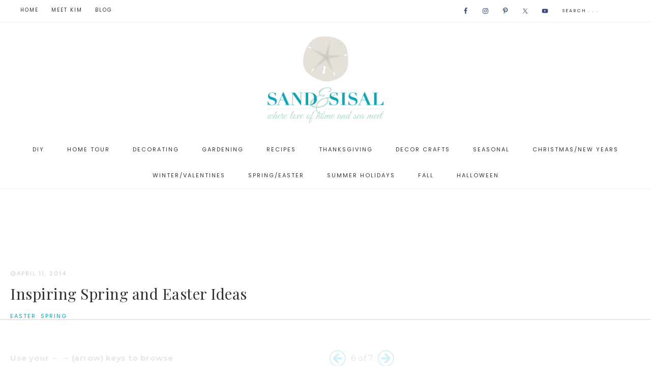

--- FILE ---
content_type: text/html
request_url: https://api.intentiq.com/profiles_engine/ProfilesEngineServlet?at=39&mi=10&dpi=936734067&pt=17&dpn=1&iiqidtype=2&iiqpcid=003f777f-0b3a-4cc5-9dfe-ac0138a0e523&iiqpciddate=1768748576371&pcid=8a9793cc-5686-4fcb-8983-0a12b49d32f6&idtype=3&gdpr=0&japs=false&jaesc=0&jafc=0&jaensc=0&jsver=0.33&testGroup=A&source=pbjs&ABTestingConfigurationSource=group&abtg=A&vrref=https%3A%2F%2Fwww.sandandsisal.com
body_size: 56
content:
{"abPercentage":97,"adt":1,"ct":2,"isOptedOut":false,"data":{"eids":[]},"dbsaved":"false","ls":true,"cttl":86400000,"abTestUuid":"g_81ee81e0-7543-4db1-be23-271391bbed12","tc":9,"sid":1615056456}

--- FILE ---
content_type: text/html; charset=utf-8
request_url: https://www.google.com/recaptcha/api2/aframe
body_size: 268
content:
<!DOCTYPE HTML><html><head><meta http-equiv="content-type" content="text/html; charset=UTF-8"></head><body><script nonce="suN54ZblZNUrEyKm4SXgWw">/** Anti-fraud and anti-abuse applications only. See google.com/recaptcha */ try{var clients={'sodar':'https://pagead2.googlesyndication.com/pagead/sodar?'};window.addEventListener("message",function(a){try{if(a.source===window.parent){var b=JSON.parse(a.data);var c=clients[b['id']];if(c){var d=document.createElement('img');d.src=c+b['params']+'&rc='+(localStorage.getItem("rc::a")?sessionStorage.getItem("rc::b"):"");window.document.body.appendChild(d);sessionStorage.setItem("rc::e",parseInt(sessionStorage.getItem("rc::e")||0)+1);localStorage.setItem("rc::h",'1768748585749');}}}catch(b){}});window.parent.postMessage("_grecaptcha_ready", "*");}catch(b){}</script></body></html>

--- FILE ---
content_type: text/css
request_url: https://www.sandandsisal.com/wp-content/plugins/theia-post-slider/css/super-mono--blue-32.css?ver=1.4.1
body_size: 557
content:
.theiaPostSlider_nav {
  position: relative;
  margin: 16px 0; }
  .theiaPostSlider_nav > * {
    vertical-align: middle; }
  .theiaPostSlider_nav ._title {
    font-weight: bold; }
    .theiaPostSlider_nav ._title * {
      display: inline;
      margin: 0;
      padding: 0; }
    .theiaPostSlider_nav ._title ._helper {
      color: #888; }
  .theiaPostSlider_nav ._buttons {
    -webkit-user-select: none;
    -moz-user-select: none;
    user-select: none; }
    .theiaPostSlider_nav ._buttons > * {
      display: inline-block;
      vertical-align: middle; }
    .theiaPostSlider_nav ._buttons ._text {
      margin: 0 10px; }
  .theiaPostSlider_nav ._prev,
  .theiaPostSlider_nav ._next {
    overflow: hidden;
    cursor: pointer;
    -webkit-transition: none !important;
    -moz-transition: none !important;
    -o-transition: none !important;
    text-indent: -9999px;
    font-size: 0;
    transition: none !important; }
  .theiaPostSlider_nav ._disabled {
    cursor: default; }
  .theiaPostSlider_nav._left ._buttons, .theiaPostSlider_nav._right ._buttons {
    display: inline-block; }
  .theiaPostSlider_nav._left {
    text-align: left; }
    .theiaPostSlider_nav._left ._title {
      float: right; }
  .theiaPostSlider_nav._center {
    text-align: center; }
  .theiaPostSlider_nav._right {
    text-align: right; }
    .theiaPostSlider_nav._right ._title {
      float: left; }
  .theiaPostSlider_nav ._loading {
    position: absolute;
    top: 0;
    left: 0;
    width: 100%;
    height: 100%;
    background: url(../images/ajax-loader.gif) center center no-repeat; }

.theiaPostSlider_slides {
  position: relative;
  clear: left;
  overflow: hidden;
  margin: 0;
  padding: 0;
  list-style: none; }
  .theiaPostSlider_slides > div {
    overflow: hidden; }

.theiaPostSlider_nav ._title {
  height: 32px;
  line-height: 32px; }
.theiaPostSlider_nav ._prev {
  height: 32px;
  width: 32px;
  background: url('../images/super-mono--blue-32-s9df2e8c646.png') 0 -32px; }
  .theiaPostSlider_nav ._prev:hover {
    background: url('../images/super-mono--blue-32-s9df2e8c646.png') 0 -96px; }
  .theiaPostSlider_nav ._prev._disabled {
    background: url('../images/super-mono--blue-32-s9df2e8c646.png') 0 -160px; }
.theiaPostSlider_nav ._next {
  height: 32px;
  width: 32px;
  background: url('../images/super-mono--blue-32-s9df2e8c646.png') 0 0; }
  .theiaPostSlider_nav ._next:hover {
    background: url('../images/super-mono--blue-32-s9df2e8c646.png') 0 -64px; }
  .theiaPostSlider_nav ._next._disabled {
    background: url('../images/super-mono--blue-32-s9df2e8c646.png') 0 -128px; }


--- FILE ---
content_type: text/plain
request_url: https://rtb.openx.net/openrtbb/prebidjs
body_size: -226
content:
{"id":"a54938b2-a161-4316-a7c1-e2ef9001f966","nbr":0}

--- FILE ---
content_type: text/plain
request_url: https://rtb.openx.net/openrtbb/prebidjs
body_size: -226
content:
{"id":"f528c006-0739-47e2-adef-7eef69f8ab96","nbr":0}

--- FILE ---
content_type: text/plain
request_url: https://rtb.openx.net/openrtbb/prebidjs
body_size: -226
content:
{"id":"1ce1fb8b-9582-45d0-8823-62b7b0488c83","nbr":0}

--- FILE ---
content_type: text/plain
request_url: https://rtb.openx.net/openrtbb/prebidjs
body_size: -226
content:
{"id":"358f2d9a-c09d-459d-85c8-db269f1f4b6d","nbr":0}

--- FILE ---
content_type: text/plain
request_url: https://rtb.openx.net/openrtbb/prebidjs
body_size: -226
content:
{"id":"ac4af572-2d83-4634-abc2-7c0ecf11596b","nbr":0}

--- FILE ---
content_type: text/plain; charset=UTF-8
request_url: https://at.teads.tv/fpc?analytics_tag_id=PUB_17002&tfpvi=&gdpr_consent=&gdpr_status=22&gdpr_reason=220&ccpa_consent=&sv=prebid-v1
body_size: 56
content:
YjNkZDNiM2ItNTI4ZC00ZWQxLTkwZDAtYTNkNWE2NjNlNDY2Iy0zLTg=

--- FILE ---
content_type: text/plain
request_url: https://rtb.openx.net/openrtbb/prebidjs
body_size: -226
content:
{"id":"24250b07-9918-46ee-a86e-2806da96287f","nbr":0}

--- FILE ---
content_type: text/plain
request_url: https://www.google-analytics.com/j/collect?v=1&_v=j102&a=904986736&t=pageview&_s=1&dl=https%3A%2F%2Fwww.sandandsisal.com%2F2014%2F04%2Fsimple-spring-easter-ideas.html%2F6&ul=en-us%40posix&dt=Inspiring%20Spring%20and%20Easter%20Ideas%20-%20Page%206%20of%207%20-%20Sand%20and%20Sisal&sr=1280x720&vp=1280x720&_u=IEBAAEABAAAAACAAI~&jid=1395784975&gjid=269790702&cid=1689279963.1768748573&tid=UA-21246083-1&_gid=1768788842.1768748573&_r=1&_slc=1&z=1823048372
body_size: -452
content:
2,cG-XMFQ0ELSQZ

--- FILE ---
content_type: text/plain
request_url: https://rtb.openx.net/openrtbb/prebidjs
body_size: -226
content:
{"id":"836fcd36-1e3d-4db5-a777-1e1e92c63d63","nbr":0}

--- FILE ---
content_type: text/plain
request_url: https://rtb.openx.net/openrtbb/prebidjs
body_size: -226
content:
{"id":"27444b70-b9c0-46ca-94c4-47a8bbbf55c6","nbr":0}

--- FILE ---
content_type: text/plain
request_url: https://rtb.openx.net/openrtbb/prebidjs
body_size: -226
content:
{"id":"76224241-7d0e-44af-b401-49f2dea0caee","nbr":0}

--- FILE ---
content_type: text/plain
request_url: https://rtb.openx.net/openrtbb/prebidjs
body_size: -226
content:
{"id":"c601bbcf-3640-4e57-88a4-7b5ba7f91981","nbr":0}

--- FILE ---
content_type: text/plain
request_url: https://rtb.openx.net/openrtbb/prebidjs
body_size: -85
content:
{"id":"8a546c20-02cd-4456-ab45-97848a8c0c92","nbr":0}